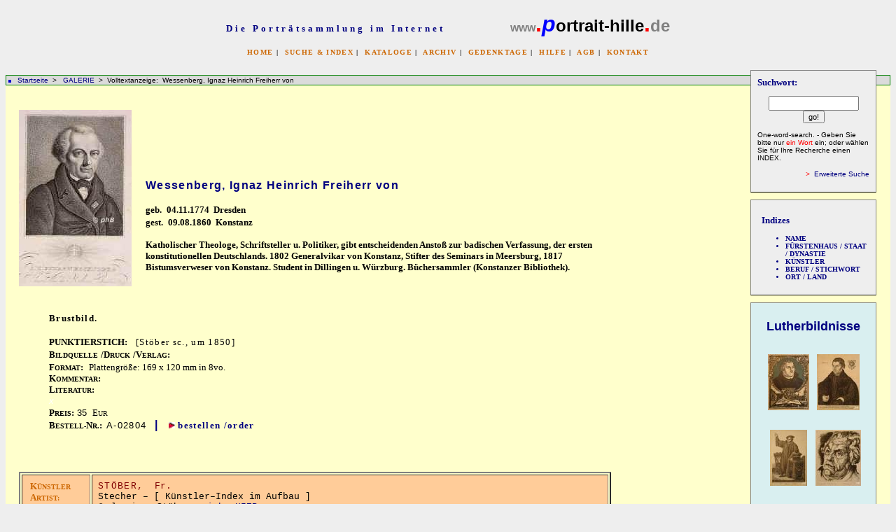

--- FILE ---
content_type: text/html
request_url: http://www.portrait-hille.de/kap07/bild.asp?catnr1=2866&seqnr=3299
body_size: 23654
content:
<!DOCTYPE HTML PUBLIC "-//W3C//DTD HTML 4.01 Transitional//EN"
       "http://www.w3.org/TR/html4/loose.dtd">


<html>
<head>
 

<title>Wessenberg, Ignaz Heinrich Freiherr von, 1774 - 1860 / portrait-hille.de / PORTRAIT ANTIQUARIAT HILLE - BERLIN</title>


<meta http-equiv="content-type" content="text/html; charset=ISO-8859-1">
<meta http-equiv="Content-Style-Type" content="text/css">

<meta NAME="description" CONTENT="Die Portraitsammlung im ANTIQUARIAT HILLE in BERLIN ist eine Spezialsammlung von ca. 11.000 graphischen Bildnissen aller Epochen. Der Bestand wird über eine Online-Datenbank und Indizes erschlossen. Die Porträts werden in Abbildungen präsentiert, mit Blattbeschreibungen und mit kurzen biographischen Notizen zu den dargestellten Personen und zu den Künstlern.">
<meta NAME="keywords" CONTENT="Wessenberg, Ignaz Heinrich Freiherr von, 1774 - 1860, Dresden, Konstanz, Katholischer Theologe, Schriftsteller u. Politiker, gibt entscheidenden Anstoß zur badischen Verfassung, der ersten konstitutionellen Deutschlands. 1802 Generalvikar von Konstanz, Stifter des Seminars in Meersburg, 1817 Bistumsverweser von Konstanz. Student in Dillingen u. Würzburg. Büchersammler (Konstanzer Bibliothek)., PUNKTIERSTICH:, [Stöber sc., um 1850], Porträt, Porträts, portrait, portraits, portr&Aumlt, Bildnis, Graphik, graphic, art, Kupferstich, Lithographie, Holzschnitt, Radierung, Aquatinta, Schabkunst, Mezzotinto, Handzeichnung, Kunst, Künstler, artist, icon, Ikonographie, Datenbank, database, Index, Indizes, Gedenktag, Anniversaries, Jubiläum, Genealogie, genealogy, Fürstenhaus, Staat, Dynastie, Sammlung, collection, antique, antiquariat, Portrait-Sammlung Hille Berlin">
<meta NAME="robots" CONTENT="index,follow,all">
<meta NAME="author" CONTENT="Portraitsammlung Hille, Berlin">
<meta NAME="copyright" CONTENT="Copyright (c) 2000-2008 - www.portrait-hille.de - Antiquariat Hille, Berlin">
<meta NAME="date" CONTENT="2008-04-10">
<meta NAME="language" CONTENT="de,en">

<link rel="stylesheet" type="text/css" href="styleKap07.css">


</head>

<body bgcolor="#EEEEEE">

<a name="top"></a>

<div id="kopf">


<p align="center"><font face="Verdana" size="2" color="#000080"><span style="letter-spacing: 3pt"><b>Die
                Porträtsammlung im Internet</b>
                &nbsp;&nbsp;&nbsp;&nbsp;&nbsp;&nbsp;&nbsp;&nbsp;&nbsp;&nbsp;</span></font>
                <font face="Arial"><font color="#808080"><b>&nbsp;&nbsp;
www</b></font><b><font size="6" color="#FF0000">.</font><font color="#0000FF" size="6"><i>p</i></font><font size="5" color="#000000">ortrait-hille</font><font color="#FF0000" size="6">.</font><font color="#808080" size="5">de</font></b></font></p>

<p align="center"><b><span style="letter-spacing: 1pt"><font face="Verdana" size="1">
<a href="../default.asp" style="color: #CC6600" title="Startseite">HOME</a>&nbsp;|&nbsp; 
<a href="../inx/suche_name.asp" style="color: #CC6600" title="Search and Index">SUCHE &amp; INDEX</a>&nbsp;|&nbsp;
        <a href="../kataloge/katstart.asp" style="color: #CC6600" title="Catalogues">KATALOGE</a>&nbsp;|&nbsp;
        <a href="../archiv/archiv.asp" style="color: #CC6600" title="Archives">ARCHIV</a>&nbsp;|&nbsp;
		 <a href="../gedenktag/gdkstart1.asp" style="color: #CC6600" title="Anniversaries">GEDENKTAGE</a>&nbsp;|&nbsp;
		 <a href="../hilfe/hilfe.asp" style="color: #CC6600" title="Help">HILFE</a>&nbsp;|&nbsp;
        <a href="../agb/agb.asp" style="color: #CC6600" title="General Conditions">AGB</a>&nbsp;|&nbsp;
<a href="../agb/kontakt_dt.asp" style="color: #CC6600" title="Contact">KONTAKT<br>
</a><font color="#EEEEEE">x</font></font></span></b></p>



</div><!-- end kopf-->


	<div class="BoxRechts4">
	
<div class="Block">
  <div align="left">
                  

          
  <script Language="JavaScript" Type="text/javascript"><!--
function FrontPage_Form1_Validator(theForm)
{

  if (theForm.inx1.value == "")
  {
    alert("Please enter a value for the \"inx1\" field.");
    theForm.inx1.focus();
    return (false);
  }

  if (theForm.inx1.value.length < 3)
  {
    alert("Please enter at least 3 characters in the \"inx1\" field.");
    theForm.inx1.focus();
    return (false);
  }

  if (theForm.inx1.value.length > 20)
  {
    alert("Please enter at most 20 characters in the \"inx1\" field.");
    theForm.inx1.focus();
    return (false);
  }

  var checkOK = "ABCDEFGHIJKLMNOPQRSTUVWXYZabcdefghijklmnopqrstuvwxyzƒŠŒŽšœžŸÀÁÂÃÄÅÆÇÈÉÊËÌÍÎÏÐÑÒÓÔÕÖØÙÚÛÜÝÞßàáâãäåæçèéêëìíîïðñòóôõöøùúûüýþÿ0123456789-. , ' \" \t\r\n\f";
  var checkStr = theForm.inx1.value;
  var allValid = true;
  var validGroups = true;
  for (i = 0;  i < checkStr.length;  i++)
  {
    ch = checkStr.charAt(i);
    for (j = 0;  j < checkOK.length;  j++)
      if (ch == checkOK.charAt(j))
        break;
    if (j == checkOK.length)
    {
      allValid = false;
      break;
    }
  }
  if (!allValid)
  {
    alert("Please enter only letter, digit, whitespace and \". , ' \"\" characters in the \"inx1\" field.");
    theForm.inx1.focus();
    return (false);
  }
  return (true);
}
//--></script><form method="POST" action="kurztextanzeige.asp" name="FrontPage_Form1" onsubmit="return FrontPage_Form1_Validator(this)" language="JavaScript">
<font face="Verdana" size="2"><font color="#000080"><b>Suchwort:</b></font></font>
<p align="center">
<input type="text" name="inx1" size="14" maxlength="20">
                          <input type="submit" value="go!" name="inx1such" style="font-family: Arial; font-size: 8pt"></p>
                          <p align="left">
				<font face="Arial" size="1">One-word-search. - Geben Sie bitte nur <font color="#FF0000">ein Wort</font> ein; oder wählen Sie für Ihre Recherche einen INDEX.
                </font>
                          </p>
       
                          <p align="right">
                <font face="Arial" size="1"><font color="#FF0000">&gt;</font>&nbsp;
                <a href="suche2.asp">Erweiterte Suche</a>
                </font>
                          </p>
                  </form>   


  </div>
</div>	

<div class="Block">
  <div align="left">
<p align="left" style="line-height:14pt">
                  
                  <b>
                  <font face="Verdana" size="2" color="#000080">&nbsp; </font>


                  <font face="Verdana" color="#000080" size="2">Indizes</font></b>


<font face="Verdana" size="1" color="#000080">
                  <ul style="list-style-type:disc">
                    <li><b><a href="../inx/suche_name.asp" title="INDEX Name A-Z">NAME</a></b></li>
                    <li><b><a href="../inx/inx_staat.asp" title="INDEX Fuerstenhaus-State-Dynasty">FÜRSTENHAUS
                      / STAAT / DYNASTIE</a></b></li>
                    <li><b><a href="../inx/inxkue_a_d.asp" title="INDEX Artist A-Z">KÜNSTLER</a></b></li>
                    <li><b><a href="../inx/inxstich_a_d.asp" title="INDEX Profession-Keyword">BERUF / STICHWORT</a></b></li>
                    <li><b><a href="../inx/inxort_a_d.asp" title="INDEX Place-Country">ORT / LAND</a></b></li>
                  </ul>
                  </font>
</p>
  </div>
</div>

<div class="Block" style="background-color:#D9EFF0">
  <div align="center">
  <h2><font face="Arial" size="4" color="#000080"><a href="../luth1/lutfram.asp">Lutherbildnisse</a></font></h2>
                  <div align="center">
                    <center>
                    <table border="0" cellpadding="2">
                      <tr>
                        <td width="50%">
                          <p align="center"><a href="../luth1/lutfram.asp"><img border="0" src="../images/LU_DSC04868.jpg" alt="Martin Luther Portrait" width="59" height="80"></a></td>
                        <td width="50%">
                          <p align="center"><a href="../luth1/lutfram.asp"><img border="0" src="../images/LU_DSC04921.jpg" alt="Martin Luther Portrait" width="61" height="80"></a></td>
                      </tr>
                      <tr>
                        <td width="50%">
                          <p align="center"><a href="../luth1/lutfram.asp"><img border="0" src="../images/LU_DSC05350.jpg" alt="Martin Luther Portrait" width="53" height="80"></a></td>
                        <td width="100%">
                          <p align="center"><a href="../luth1/lutfram.asp"><img border="0" src="../images/LU_DSC04965.jpg" alt="Martin Luther Portrait" width="65" height="80"></a></td>
                      </tr>
                    </table>
                    </center>
                  </div>
  <p>
  <b><a href="../luth1/lutfram.asp"><font color="#000080" face="Arial" size="2">Online-Katalog<br>
  erscheint in Kürze</font><font color="#000080" face="Verdana" size="1"><br>
  </font></a></b></p>
  </div>
</div>

<div class="Block" style="background-color:#FFBC79">
  <div align="center">


                      <p id="denk" align="center" style="background-color:#008080"><b><a href="../gedenktag/gdkstart1.asp" title="Anniversaries"><font color="#FFFF00" size="2" face="Verdana">
                Gedenktage </font></a></b></p>

                  <div align="center">
<span style="LETTER-SPACING: 1pt"><a href="Bildliste.asp?catnr1=3541" title="Adelung, Johann Christop"><font face="Verdana" color="#000000" size="1">
                          <b>Adelung, Johann Christop</b><br>
                          1732-1806</font></a></span>
                   
                  
                          <p align="center"><font face="Arial" size="2"><a href="bildliste.asp?catnr1=3541"><img src="../holiday/images/thumb/dsc02230.jpg" title="Adelung, Johann Christop 1732-1806" alt="Adelung, Johann Christop 1732-1806" width="58" height="80" border="1"></a></font>
                          </p>
                   
                  
                          <p align="center"><span style="LETTER-SPACING: 1pt"><font color="#000000" face="Verdana" size="1"><b><a href="Bildliste.asp?catnr1=3541">275.
                          Geburtstag<br>
                          8. Aug. 2008</a></b></font></span>
                          </p>
                   
                  </div>

    
                    <p id="denk" align="center" style="background-color:#008080"><b><a href="../gedenktag/gdkstart1.asp" title="Gedenktage"><font color="#FFFF00" size="2" face="Verdana">
                      Anniversaries ... </font></a></b></p>
            


  </div>
</div>
<div class="Block">
  <div align="center">
    <font color="#000080" size="1" face="Arial"> 
		<span style="letter-spacing: 0,5"><b>Status:&nbsp; 20.07.2008</b></span></font>
<br>
  <font color="#000080" size="1" face="Arial"> 
		<span style="letter-spacing: 0,5"><b>Datum:&nbsp; 27.01.2026</b></span></font>
  </div>
</div>
	</div><!--end BoxRechts4-->


<div id="inhalt">

<p align="left" style="border:solid 1px green; padding:1px; background-color:#DBDBDB">
<img border="0" src="../images/bd1026aa.gif" width="6" height="5"><font face="Arial" size="1" color="#000000">&nbsp;&nbsp;
<a href="../default.asp">Startseite</a> &nbsp;&gt;&nbsp;&nbsp;
<a href=bildliste.asp?catnr1=2866>GALERIE </a>&nbsp;&gt;&nbsp;&nbsp;Volltextanzeige:&nbsp;&nbsp;Wessenberg, Ignaz Heinrich Freiherr von</a></font></p>

  <table border="0" width="70%">
    <tr>
      <td>


  <div align="left">
<table border="0" cellspacing="15" bgcolor="#FFFFCC" align="left">
<tr>

<td align="left" valign="top">
<img src="../holiday/images/dsc02804.jpg" alt="Wessenberg, Ignaz Heinrich Freiherr von, 1774 - 1860, Dresden, Konstanz, Katholischer Theologe, Schriftsteller u. Politiker, gibt entscheidenden Anstoß zur badischen Verfassung, der ersten konstitutionellen Deutschlands. 1802 Generalvikar von Konstanz, Stifter des Seminars in Meersburg, 1817 Bistumsverweser von Konstanz. Student in Dillingen u. Würzburg. Büchersammler (Konstanzer Bibliothek)., Portrait, PUNKTIERSTICH:, [Stöber sc., um 1850]" title="Wessenberg, Ignaz Heinrich Freiherr von, 1774 - 1860, Dresden, Konstanz, Katholischer Theologe, Schriftsteller u. Politiker, gibt entscheidenden Anstoß zur badischen Verfassung, der ersten konstitutionellen Deutschlands. 1802 Generalvikar von Konstanz, Stifter des Seminars in Meersburg, 1817 Bistumsverweser von Konstanz. Student in Dillingen u. Würzburg. Büchersammler (Konstanzer Bibliothek)., Portrait, PUNKTIERSTICH:, [Stöber sc., um 1850]" border="0">
</td>

<td align="left" valign="bottom" width="100%">
<table border="0" width="100%" bgcolor="#FFFFCC">
<tbody>
<tr>
<td valign="bottom"><b><font size="3" color="#000080"><span style="letter-spacing: 1pt">Wessenberg, Ignaz Heinrich Freiherr von</span></font></b>
<p><font face="Verdana" size="2"><b>geb.&nbsp;</b></font>
<font face="Verdana" size="2"><b>04.11.1774&nbsp; Dresden<br>gest.&nbsp;</b></font>
<font face="Verdana" size="2"><b>09.08.1860&nbsp; Konstanz</b></font></p>
<p><font face="Verdana" size="2"><b>Katholischer Theologe, Schriftsteller u. Politiker, gibt entscheidenden Anstoß zur badischen Verfassung, der ersten konstitutionellen Deutschlands. 1802 Generalvikar von Konstanz, Stifter des Seminars in Meersburg, 1817 Bistumsverweser von Konstanz. Student in Dillingen u. Würzburg. Büchersammler (Konstanzer Bibliothek).</b></font></p>
              </td>
            </tr>
          </tbody>
        </table>
		</td>
	</tr>


    <tr>
	<td valign="top" colspan="2">
      <div align="left">
        <table border="0" width="100%" bgcolor="#FFFFCC">
          <tbody>
            <tr>
              <td valign="bottom">
                <blockquote>
                  <p>
                <font face="Verdana" size="2"><span style="letter-spacing: 1pt"><b>Brustbild.</b></span></font>
                <font face="Arial" size="2">&nbsp;</font>
                  <p><font face="Verdana" size="2"><b>PUNKTIERSTICH:</b></font>
                  <font face="Arial" size="2">&nbsp; </font>
                  <span style="letter-spacing: 1pt"><font face="Verdana" size="2">[Stöber sc., um 1850]&nbsp;</font></span>
                  <b><font face="Verdana" size="2"><br>B</font><font face="Verdana" size="1">ILDQUELLE</font>
                  <font face="Verdana" size="2">/D</font><font face="Verdana" size="1">RUCK</font>
                  <font face="Verdana" size="2">/V</font><font face="Verdana" size="1">ERLAG</font><font face="Verdana" size="2">:</font></b><font face="Arial" size="2" color="#800080">&nbsp;
                  </font><font face="Verdana" size="2" color="#000000"></font>
                  <font face="Arial" size="2"><br></font>
                  <b><font face="Verdana" size="2">F</font><font face="Verdana" size="1">ORMAT</font><font face="Verdana" size="2">:</font></b><font face="Arial" size="2">&nbsp;</font>
                  <font face="Verdana" size="2"><font color="#000000">Plattengröße: 169 x 120 mm in 8vo.</font><br></font>
                  <b><font face="Verdana" size="2">K</font><font face="Verdana" size="1">OMMENTAR</font><font face="Verdana" size="2">:</font></b><font face="Arial" size="2">&nbsp;</font>
                  <font face="Verdana" size="2"><font color="#000000"></font><br></font>
                  <b><font face="Verdana" size="2">L</font><font face="Verdana" size="1">ITERATUR</font><font face="Verdana" size="2">:</font></b><font face="Arial" size="2">&nbsp;</font>
                  <span style="letter-spacing: 1pt"><i><font face="Verdana" size="2" color="#000000"></font></i></span>
		<font face="Arial" size="2">
                  <span style="letter-spacing: 1pt"><i>
                <br>
                <font color="#FFFFFF">x</font>
                  </i></span>
                  <br>
                </font>
                  <b>
                  <font face="Verdana" size="2">P</font><font face="Verdana" size="1">REIS</font><font face="Verdana" size="2">:</font></b><font face="Arial" size="2">&nbsp;35&nbsp;</font>
                  <font face="Verdana"><font size="2">E</font><font size="1">UR</font></font><font face="Arial" size="2">&nbsp;
                  </font><i><font face="Arial" size="2" color="#808080"></font></i>
                  <font face="Arial" size="2"><br></font><b><font face="Verdana" size="2">B</font></b><b><font face="Verdana" size="1">ESTELL-</font><font face="Verdana" size="2">N</font><font face="Verdana" size="1">R.</font><font face="Verdana" size="2">:&nbsp;</font></b><font face="Verdana" size="2"><b>
                  </b></font><font face="Arial" size="2"><span style="letter-spacing: 1pt">A-02804</span>&nbsp;
                  </font><b><font color="#000080">&nbsp;|&nbsp;&nbsp;&nbsp; </font></b><img border="0" src="../imag/pfeil1.gif">&nbsp;<b><font size="2" face="Verdana" color="#CC6600"><span style="letter-spacing: 1pt"><a href="../agb/kontakt_dt.asp">bestellen /order</a>
                  </span></font></b>
                  </p>
                </blockquote>


                </font>

              </td>
            </tr>
            <tr>
              <td valign="bottom">
                &nbsp;
              </td>
            </tr>
          </tbody>
        </table>
      </div>
    </tr>
<tr>
	<td valign="top" colspan="2">
      <div align="left">
        <table border="2" width="100%" bgcolor="#FFFFCC" cellpadding="8">
          <tbody>
            <tr>
            <td style="background-color: #FFCC99; border: 1 solid #CC6600" valign="top">
              <font color="#CC6600"><b><font face="Verdana" size="2">&nbsp;K</font></b><font face="Verdana" size="1"><b>ÜNSTLER</b></font><b><font face="Verdana" size="1"><br>
              &nbsp;</font><font face="Verdana" size="2">A</font><font face="Verdana" size="1">RTIST:</font></b></font>
            </td>
            <td style="background-color: #FFCC99; border: 1 solid #CC6600" width="90%">
              
 <font face="Courier New" size="2">




<span style="letter-spacing: 1pt"><font color="#800000" face="Courier New" size="2">
<span style="text-transform: uppercase">Stöber,</span></font></span>&nbsp;
<font color="#800000">Fr.</font>&nbsp;&nbsp;&nbsp;<br>
                Stecher         – [ Künstler–Index im Aufbau ]<br>
<span style="letter-spacing: 1pt">Galerie: </span>
Stöber&nbsp; 
<a href=kue1.asp?KNr=221>siehe HIER</a> 
              <hr align="left" width="70%" size="1">

 

<span style="letter-spacing: 1pt"><font color="#800000" face="Courier New" size="2">
<span style="text-transform: uppercase">Stöber,</span></font></span>&nbsp;
<font color="#800000">Jos.</font>&nbsp;&nbsp;&nbsp;<br>
                Stecher         – [ Künstler–Index im Aufbau ]<br>
<span style="letter-spacing: 1pt">Galerie: </span>
Stöber&nbsp; 
<a href=kue1.asp?KNr=230>siehe HIER</a> 
              <hr align="left" width="70%" size="1">

 &nbsp;</font>
             

            </td>
          </tr>
            <tr>
            <td style="background-color: #FFCC99; border: 1 solid #CC6600" valign="top">
              <font color="#CC6600"><b><font face="Verdana" size="2">&nbsp;L</font><font face="Verdana" size="1">ITERATUR</font><font face="Verdana" size="2"><br>
              &nbsp;S</font><font face="Verdana" size="1">OURCE:</font></b></font>
            </td>
            <td style="background-color: #FFCC99; border: 1 solid #CC6600" width="90%">
             <font face="Courier New" size="2">
              
&nbsp;</font>
            </td>
            </tr>
            <tr>
            <td style="background-color: #FFCC99; border: 1 solid #CC6600" valign="top">
              <font face="Verdana" size="2" color="#CC6600"><b>&nbsp;G</b></font><font color="#CC6600"><b><font face="Verdana" size="1">EDENKTAG:</font></b></font>
            </td>
            <td style="background-color: #FFCC99; border: 1 solid #CC6600" width="90%">
              <font face="Courier New" size="2">
              
&nbsp;</font>
            </td>
            </tr>
            <tr>
            <td style="background-color: #FFCC99; border: 1 solid #CC6600" valign="top">
              &nbsp;<b><font face="Verdana" size="2" color="#CC6600">G</font><font color="#CC6600" face="Verdana" size="1">ENEALOGIE</font><font face="Verdana" size="2" color="#CC6600">:</font></b>
            </td>
            <td style="background-color: #FFCC99; border: 1 solid #CC6600" width="90%">
              <font face="Courier New" size="2">
&nbsp;</font>
            </td>
            </tr>
            <tr>
            <td style="background-color: #FFCC99; border: 1 solid #CC6600" valign="top">
              &nbsp;<b><font color="#CC6600" face="Verdana" size="2">S</font><font color="#CC6600" face="Verdana" size="1">EARCH
              in</font><font color="#CC6600" face="Verdana" size="2"><br>
              &nbsp;I</font><font color="#CC6600" face="Verdana" size="1">NTERNET</font><font color="#CC6600" face="Verdana" size="2">:&nbsp;
              </font></b>
            </td>
            <td style="background-color: #FFCC99; border: 1 solid #CC6600" width="90%">
<font face="Courier New" size="2" color="#000080">
<a href=../goog/googl2.asp?catnr1=2866&seqnr=3299>Wessenberg Ignaz Heinrich Freiherr</a> </font>
            </td>
          </tr>

        </table>
      </div>
</tr>
    <tr>
	<td valign="top" colspan="2">
	
  <p align="right"><font face="Arial"><font size="1"><a href="#top" alt="nach oben">nach oben</a></font>&nbsp;
<a href="#top"><img border="0" src="../imag/pfeil_o.gif" alt="nach oben" width="9" height="9"></a>
</font></p>



                      <p align="left"><img border="0" src="../imag/linkspfeil.gif">&nbsp;
                      <a href=../kap07/bildliste.asp?catnr1=2866><b><font size=2>zurück zur GALERIE: &nbsp;Wessenberg Ignaz Heinrich Freiherr</font></b></a> 

</p>

  <p align="center">&nbsp;</p>
  <div align="center">
    <center>
    <table border="0" cellpadding="2">
      <tr>
        <td width="100%"><p align="center"><font size="1" face="Arial"><a href="../default.asp">HOME</a>&nbsp;
              |&nbsp; <a href="../inx/suche_name.asp">SUCHE &amp; INDEX</a>&nbsp; |&nbsp; <a href="../kataloge/katstart.asp">KATALOGE</a>&nbsp; |&nbsp;
          <a href="../archiv/archiv.asp">ARCHIV</a>&nbsp; |&nbsp; <a href="../gedenktag/gdkstart1.asp">GEDENKTAGE</a>&nbsp; |&nbsp;
          <a href="../hilfe/hilfe.asp">HILFE</a>&nbsp; |&nbsp; <a href="../agb/agb.asp">AGB</a>&nbsp; |&nbsp;
          <a href="../agb/kontakt_dt.asp">KONTAKT</a><br>
          </font>
              <hr>
          <p align="center"><font size="1" face="Arial">©&nbsp; 2002-2008
                by Antiquariat Hille / Berlin&nbsp;<br>
&nbsp; </font><a href="http://www.portrait-hille.de"><b><span style="letter-spacing: 1pt"><font face="Arial" size="1" color="#000080">www.portrait-hille.de<br>
</font></span></b></a><font size="1" face="Arial">eMail :&nbsp; <a href="../agb/kontakt_dt.asp"><u>siehe
KONTAKT</u></a></font>
        </td>
      </tr>
    </table>
    </center>
  </div>
</table>
  </div>



 




</table>
</div>  <!--end inhalt-->


<p id="Fusszeile" align="center">
</p>

<p align="center"><font color="#EEEEEE">xxx</font></p>



<p align="left">
<img src="../_vti_bin/fpcount.exe/?Page=kap07/bild.asp|Custom=zaehler.gif|Digits=5" alt="Hit Counter">
</p>




</body>

</html>



















